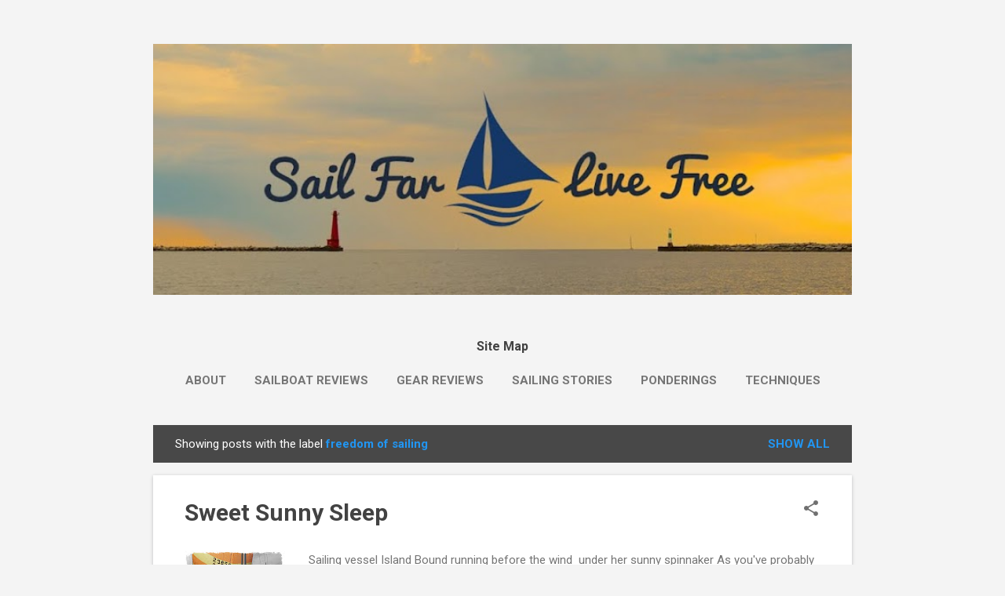

--- FILE ---
content_type: text/html; charset=utf-8
request_url: https://www.google.com/recaptcha/api2/aframe
body_size: 268
content:
<!DOCTYPE HTML><html><head><meta http-equiv="content-type" content="text/html; charset=UTF-8"></head><body><script nonce="JfUrlNBomjwCIP_QB3jRnw">/** Anti-fraud and anti-abuse applications only. See google.com/recaptcha */ try{var clients={'sodar':'https://pagead2.googlesyndication.com/pagead/sodar?'};window.addEventListener("message",function(a){try{if(a.source===window.parent){var b=JSON.parse(a.data);var c=clients[b['id']];if(c){var d=document.createElement('img');d.src=c+b['params']+'&rc='+(localStorage.getItem("rc::a")?sessionStorage.getItem("rc::b"):"");window.document.body.appendChild(d);sessionStorage.setItem("rc::e",parseInt(sessionStorage.getItem("rc::e")||0)+1);localStorage.setItem("rc::h",'1769068513794');}}}catch(b){}});window.parent.postMessage("_grecaptcha_ready", "*");}catch(b){}</script></body></html>